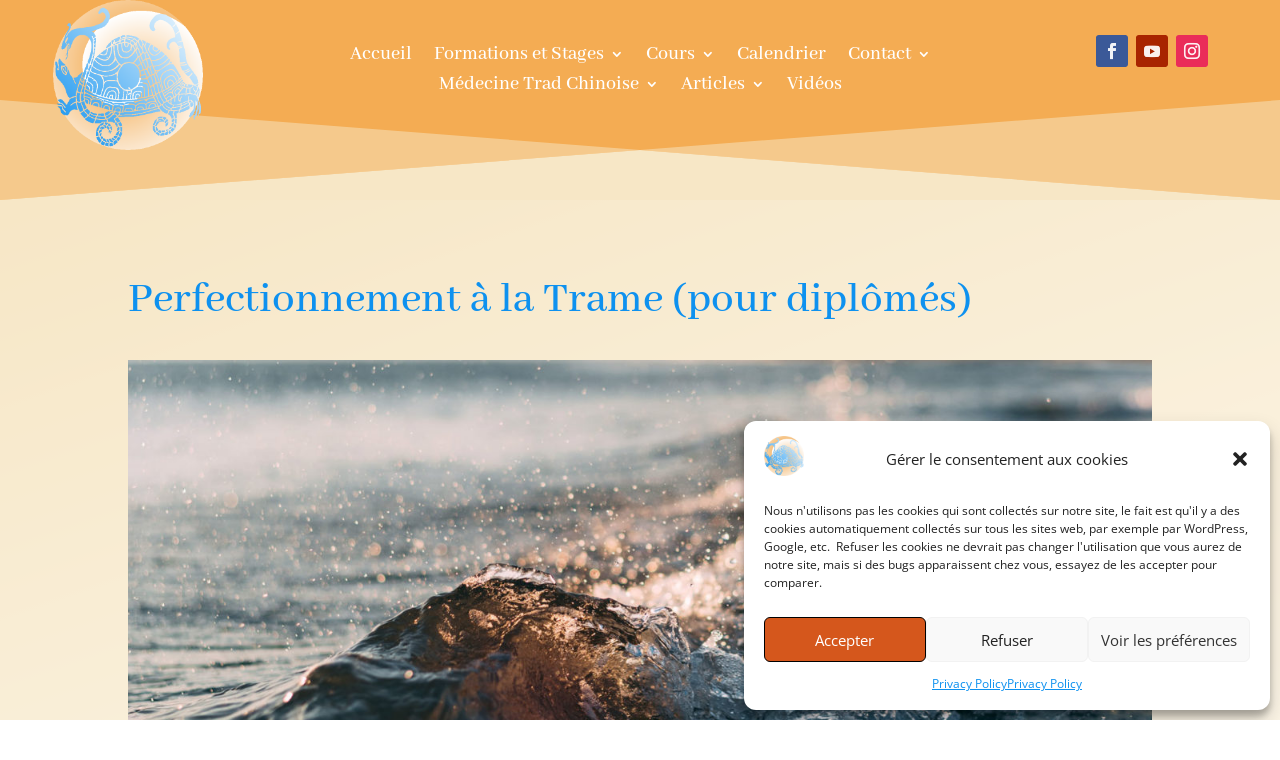

--- FILE ---
content_type: text/css
request_url: https://www.lirethno.com/wp-content/plugins/divi-mobile/styles/frontend-general.min.css?ver=1.8.1
body_size: 776
content:
.logo-scroll{display:none}.dm-fixed-header .logo-scroll{display:inherit}.dm-fixed-header .hideonscroll{display:none}.theme-Extra .dm-cart{font-size:26px}.theme-Extra #dm-header .et-cart:before{position:relative;-webkit-transition:.3s ease;transition:.3s ease;font-family:ET-Extra !important;speak:none;font-style:normal;font-weight:400;-webkit-font-feature-settings:normal;font-feature-settings:normal;font-variant:normal;text-transform:none;line-height:inherit !important;display:inherit !important;content:"\e631" !important;vertical-align:middle;color:inherit;font-size:26px;padding:9px 10px}.et-db #et-boc .et-l #dm_nav .nav li li{padding:0}.et-db #et-boc .et-l #dm_nav .nav li li ul{top:0;left:0}.et-db #et-boc .et-l #et_pb_root .et_pb_module .divi-mobile-menu{display:block !important}.et-db #et-boc .et-l #et_pb_root .et_pb_module .divi-mobile-menu #open-button{position:relative;margin:auto}.et-db .menu-wrap #et-boc .et-l .et_pb_button_module_wrapper>a{display:block}#dm-menu.nav li,.dm_tb_shortcode ul{list-style:none !important}#dm_nav a.menu-item-has-children{touch-action:none}#dm_nav .menu-wrap__inner .visible>ul.sub-menu{overflow-y:auto}#dm_nav .menu-wrap__inner .visible>.sub-menu{display:none}.menu-wrap__inner{height:0 !important}body.show-menu .menu-wrap__inner{height:100% !important;overflow-x:hidden}body .hamburger{padding:0;opacity:1 !important}#dm-header{-ms-overflow-style:none}#dm-header::-webkit-scrollbar{display:none}.show-menu #dm_nav .menu-wrap__inner .visible>.sub-menu{display:block;overflow-x:hidden}.divi-mobile-menu{padding-top:0 !important;margin-top:0 !important;z-index:99999999999999999;position:relative}#et_search_icon:before{text-shadow:0 0;font-family:ETmodules !important;font-weight:400;font-style:normal;font-variant:normal;-webkit-font-smoothing:antialiased;-moz-osx-font-smoothing:grayscale;line-height:1;text-transform:none;speak:none;position:absolute;top:-3px;left:0;font-size:17px;content:"\55"}.scroll_section{overflow-y:auto;max-height:80vh}.et-db .menu-wrap #et-boc .et-l .et_pb_section,.menu-wrap .et_pb_section{background-color:transparent;padding:0}.et-db .menu-wrap #et-boc .et-l .et_pb_row,.menu-wrap .et_pb_row{width:100%;max-width:100%;padding:0}.close-submenu{cursor:pointer}.et-tb:not(.wp-admin) #wpadminbar{z-index:9999999999999999999999}.anchorpoint{cursor:pointer}.anchorpoint a{pointer-events:none}
